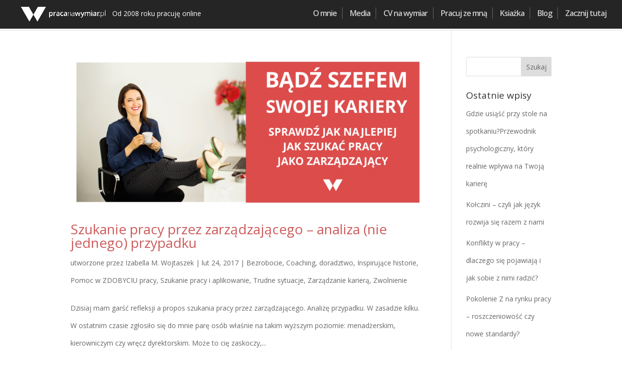

--- FILE ---
content_type: text/html; charset=utf-8
request_url: https://www.google.com/recaptcha/api2/anchor?ar=1&k=6LdDhrcbAAAAAJ1iaCm7Twnz2t5V3vGPrplNoHiB&co=aHR0cHM6Ly9wcmFjYW5hd3ltaWFyLnBsOjQ0Mw..&hl=en&v=9TiwnJFHeuIw_s0wSd3fiKfN&size=invisible&anchor-ms=20000&execute-ms=30000&cb=59u62dj9uuy0
body_size: 48305
content:
<!DOCTYPE HTML><html dir="ltr" lang="en"><head><meta http-equiv="Content-Type" content="text/html; charset=UTF-8">
<meta http-equiv="X-UA-Compatible" content="IE=edge">
<title>reCAPTCHA</title>
<style type="text/css">
/* cyrillic-ext */
@font-face {
  font-family: 'Roboto';
  font-style: normal;
  font-weight: 400;
  font-stretch: 100%;
  src: url(//fonts.gstatic.com/s/roboto/v48/KFO7CnqEu92Fr1ME7kSn66aGLdTylUAMa3GUBHMdazTgWw.woff2) format('woff2');
  unicode-range: U+0460-052F, U+1C80-1C8A, U+20B4, U+2DE0-2DFF, U+A640-A69F, U+FE2E-FE2F;
}
/* cyrillic */
@font-face {
  font-family: 'Roboto';
  font-style: normal;
  font-weight: 400;
  font-stretch: 100%;
  src: url(//fonts.gstatic.com/s/roboto/v48/KFO7CnqEu92Fr1ME7kSn66aGLdTylUAMa3iUBHMdazTgWw.woff2) format('woff2');
  unicode-range: U+0301, U+0400-045F, U+0490-0491, U+04B0-04B1, U+2116;
}
/* greek-ext */
@font-face {
  font-family: 'Roboto';
  font-style: normal;
  font-weight: 400;
  font-stretch: 100%;
  src: url(//fonts.gstatic.com/s/roboto/v48/KFO7CnqEu92Fr1ME7kSn66aGLdTylUAMa3CUBHMdazTgWw.woff2) format('woff2');
  unicode-range: U+1F00-1FFF;
}
/* greek */
@font-face {
  font-family: 'Roboto';
  font-style: normal;
  font-weight: 400;
  font-stretch: 100%;
  src: url(//fonts.gstatic.com/s/roboto/v48/KFO7CnqEu92Fr1ME7kSn66aGLdTylUAMa3-UBHMdazTgWw.woff2) format('woff2');
  unicode-range: U+0370-0377, U+037A-037F, U+0384-038A, U+038C, U+038E-03A1, U+03A3-03FF;
}
/* math */
@font-face {
  font-family: 'Roboto';
  font-style: normal;
  font-weight: 400;
  font-stretch: 100%;
  src: url(//fonts.gstatic.com/s/roboto/v48/KFO7CnqEu92Fr1ME7kSn66aGLdTylUAMawCUBHMdazTgWw.woff2) format('woff2');
  unicode-range: U+0302-0303, U+0305, U+0307-0308, U+0310, U+0312, U+0315, U+031A, U+0326-0327, U+032C, U+032F-0330, U+0332-0333, U+0338, U+033A, U+0346, U+034D, U+0391-03A1, U+03A3-03A9, U+03B1-03C9, U+03D1, U+03D5-03D6, U+03F0-03F1, U+03F4-03F5, U+2016-2017, U+2034-2038, U+203C, U+2040, U+2043, U+2047, U+2050, U+2057, U+205F, U+2070-2071, U+2074-208E, U+2090-209C, U+20D0-20DC, U+20E1, U+20E5-20EF, U+2100-2112, U+2114-2115, U+2117-2121, U+2123-214F, U+2190, U+2192, U+2194-21AE, U+21B0-21E5, U+21F1-21F2, U+21F4-2211, U+2213-2214, U+2216-22FF, U+2308-230B, U+2310, U+2319, U+231C-2321, U+2336-237A, U+237C, U+2395, U+239B-23B7, U+23D0, U+23DC-23E1, U+2474-2475, U+25AF, U+25B3, U+25B7, U+25BD, U+25C1, U+25CA, U+25CC, U+25FB, U+266D-266F, U+27C0-27FF, U+2900-2AFF, U+2B0E-2B11, U+2B30-2B4C, U+2BFE, U+3030, U+FF5B, U+FF5D, U+1D400-1D7FF, U+1EE00-1EEFF;
}
/* symbols */
@font-face {
  font-family: 'Roboto';
  font-style: normal;
  font-weight: 400;
  font-stretch: 100%;
  src: url(//fonts.gstatic.com/s/roboto/v48/KFO7CnqEu92Fr1ME7kSn66aGLdTylUAMaxKUBHMdazTgWw.woff2) format('woff2');
  unicode-range: U+0001-000C, U+000E-001F, U+007F-009F, U+20DD-20E0, U+20E2-20E4, U+2150-218F, U+2190, U+2192, U+2194-2199, U+21AF, U+21E6-21F0, U+21F3, U+2218-2219, U+2299, U+22C4-22C6, U+2300-243F, U+2440-244A, U+2460-24FF, U+25A0-27BF, U+2800-28FF, U+2921-2922, U+2981, U+29BF, U+29EB, U+2B00-2BFF, U+4DC0-4DFF, U+FFF9-FFFB, U+10140-1018E, U+10190-1019C, U+101A0, U+101D0-101FD, U+102E0-102FB, U+10E60-10E7E, U+1D2C0-1D2D3, U+1D2E0-1D37F, U+1F000-1F0FF, U+1F100-1F1AD, U+1F1E6-1F1FF, U+1F30D-1F30F, U+1F315, U+1F31C, U+1F31E, U+1F320-1F32C, U+1F336, U+1F378, U+1F37D, U+1F382, U+1F393-1F39F, U+1F3A7-1F3A8, U+1F3AC-1F3AF, U+1F3C2, U+1F3C4-1F3C6, U+1F3CA-1F3CE, U+1F3D4-1F3E0, U+1F3ED, U+1F3F1-1F3F3, U+1F3F5-1F3F7, U+1F408, U+1F415, U+1F41F, U+1F426, U+1F43F, U+1F441-1F442, U+1F444, U+1F446-1F449, U+1F44C-1F44E, U+1F453, U+1F46A, U+1F47D, U+1F4A3, U+1F4B0, U+1F4B3, U+1F4B9, U+1F4BB, U+1F4BF, U+1F4C8-1F4CB, U+1F4D6, U+1F4DA, U+1F4DF, U+1F4E3-1F4E6, U+1F4EA-1F4ED, U+1F4F7, U+1F4F9-1F4FB, U+1F4FD-1F4FE, U+1F503, U+1F507-1F50B, U+1F50D, U+1F512-1F513, U+1F53E-1F54A, U+1F54F-1F5FA, U+1F610, U+1F650-1F67F, U+1F687, U+1F68D, U+1F691, U+1F694, U+1F698, U+1F6AD, U+1F6B2, U+1F6B9-1F6BA, U+1F6BC, U+1F6C6-1F6CF, U+1F6D3-1F6D7, U+1F6E0-1F6EA, U+1F6F0-1F6F3, U+1F6F7-1F6FC, U+1F700-1F7FF, U+1F800-1F80B, U+1F810-1F847, U+1F850-1F859, U+1F860-1F887, U+1F890-1F8AD, U+1F8B0-1F8BB, U+1F8C0-1F8C1, U+1F900-1F90B, U+1F93B, U+1F946, U+1F984, U+1F996, U+1F9E9, U+1FA00-1FA6F, U+1FA70-1FA7C, U+1FA80-1FA89, U+1FA8F-1FAC6, U+1FACE-1FADC, U+1FADF-1FAE9, U+1FAF0-1FAF8, U+1FB00-1FBFF;
}
/* vietnamese */
@font-face {
  font-family: 'Roboto';
  font-style: normal;
  font-weight: 400;
  font-stretch: 100%;
  src: url(//fonts.gstatic.com/s/roboto/v48/KFO7CnqEu92Fr1ME7kSn66aGLdTylUAMa3OUBHMdazTgWw.woff2) format('woff2');
  unicode-range: U+0102-0103, U+0110-0111, U+0128-0129, U+0168-0169, U+01A0-01A1, U+01AF-01B0, U+0300-0301, U+0303-0304, U+0308-0309, U+0323, U+0329, U+1EA0-1EF9, U+20AB;
}
/* latin-ext */
@font-face {
  font-family: 'Roboto';
  font-style: normal;
  font-weight: 400;
  font-stretch: 100%;
  src: url(//fonts.gstatic.com/s/roboto/v48/KFO7CnqEu92Fr1ME7kSn66aGLdTylUAMa3KUBHMdazTgWw.woff2) format('woff2');
  unicode-range: U+0100-02BA, U+02BD-02C5, U+02C7-02CC, U+02CE-02D7, U+02DD-02FF, U+0304, U+0308, U+0329, U+1D00-1DBF, U+1E00-1E9F, U+1EF2-1EFF, U+2020, U+20A0-20AB, U+20AD-20C0, U+2113, U+2C60-2C7F, U+A720-A7FF;
}
/* latin */
@font-face {
  font-family: 'Roboto';
  font-style: normal;
  font-weight: 400;
  font-stretch: 100%;
  src: url(//fonts.gstatic.com/s/roboto/v48/KFO7CnqEu92Fr1ME7kSn66aGLdTylUAMa3yUBHMdazQ.woff2) format('woff2');
  unicode-range: U+0000-00FF, U+0131, U+0152-0153, U+02BB-02BC, U+02C6, U+02DA, U+02DC, U+0304, U+0308, U+0329, U+2000-206F, U+20AC, U+2122, U+2191, U+2193, U+2212, U+2215, U+FEFF, U+FFFD;
}
/* cyrillic-ext */
@font-face {
  font-family: 'Roboto';
  font-style: normal;
  font-weight: 500;
  font-stretch: 100%;
  src: url(//fonts.gstatic.com/s/roboto/v48/KFO7CnqEu92Fr1ME7kSn66aGLdTylUAMa3GUBHMdazTgWw.woff2) format('woff2');
  unicode-range: U+0460-052F, U+1C80-1C8A, U+20B4, U+2DE0-2DFF, U+A640-A69F, U+FE2E-FE2F;
}
/* cyrillic */
@font-face {
  font-family: 'Roboto';
  font-style: normal;
  font-weight: 500;
  font-stretch: 100%;
  src: url(//fonts.gstatic.com/s/roboto/v48/KFO7CnqEu92Fr1ME7kSn66aGLdTylUAMa3iUBHMdazTgWw.woff2) format('woff2');
  unicode-range: U+0301, U+0400-045F, U+0490-0491, U+04B0-04B1, U+2116;
}
/* greek-ext */
@font-face {
  font-family: 'Roboto';
  font-style: normal;
  font-weight: 500;
  font-stretch: 100%;
  src: url(//fonts.gstatic.com/s/roboto/v48/KFO7CnqEu92Fr1ME7kSn66aGLdTylUAMa3CUBHMdazTgWw.woff2) format('woff2');
  unicode-range: U+1F00-1FFF;
}
/* greek */
@font-face {
  font-family: 'Roboto';
  font-style: normal;
  font-weight: 500;
  font-stretch: 100%;
  src: url(//fonts.gstatic.com/s/roboto/v48/KFO7CnqEu92Fr1ME7kSn66aGLdTylUAMa3-UBHMdazTgWw.woff2) format('woff2');
  unicode-range: U+0370-0377, U+037A-037F, U+0384-038A, U+038C, U+038E-03A1, U+03A3-03FF;
}
/* math */
@font-face {
  font-family: 'Roboto';
  font-style: normal;
  font-weight: 500;
  font-stretch: 100%;
  src: url(//fonts.gstatic.com/s/roboto/v48/KFO7CnqEu92Fr1ME7kSn66aGLdTylUAMawCUBHMdazTgWw.woff2) format('woff2');
  unicode-range: U+0302-0303, U+0305, U+0307-0308, U+0310, U+0312, U+0315, U+031A, U+0326-0327, U+032C, U+032F-0330, U+0332-0333, U+0338, U+033A, U+0346, U+034D, U+0391-03A1, U+03A3-03A9, U+03B1-03C9, U+03D1, U+03D5-03D6, U+03F0-03F1, U+03F4-03F5, U+2016-2017, U+2034-2038, U+203C, U+2040, U+2043, U+2047, U+2050, U+2057, U+205F, U+2070-2071, U+2074-208E, U+2090-209C, U+20D0-20DC, U+20E1, U+20E5-20EF, U+2100-2112, U+2114-2115, U+2117-2121, U+2123-214F, U+2190, U+2192, U+2194-21AE, U+21B0-21E5, U+21F1-21F2, U+21F4-2211, U+2213-2214, U+2216-22FF, U+2308-230B, U+2310, U+2319, U+231C-2321, U+2336-237A, U+237C, U+2395, U+239B-23B7, U+23D0, U+23DC-23E1, U+2474-2475, U+25AF, U+25B3, U+25B7, U+25BD, U+25C1, U+25CA, U+25CC, U+25FB, U+266D-266F, U+27C0-27FF, U+2900-2AFF, U+2B0E-2B11, U+2B30-2B4C, U+2BFE, U+3030, U+FF5B, U+FF5D, U+1D400-1D7FF, U+1EE00-1EEFF;
}
/* symbols */
@font-face {
  font-family: 'Roboto';
  font-style: normal;
  font-weight: 500;
  font-stretch: 100%;
  src: url(//fonts.gstatic.com/s/roboto/v48/KFO7CnqEu92Fr1ME7kSn66aGLdTylUAMaxKUBHMdazTgWw.woff2) format('woff2');
  unicode-range: U+0001-000C, U+000E-001F, U+007F-009F, U+20DD-20E0, U+20E2-20E4, U+2150-218F, U+2190, U+2192, U+2194-2199, U+21AF, U+21E6-21F0, U+21F3, U+2218-2219, U+2299, U+22C4-22C6, U+2300-243F, U+2440-244A, U+2460-24FF, U+25A0-27BF, U+2800-28FF, U+2921-2922, U+2981, U+29BF, U+29EB, U+2B00-2BFF, U+4DC0-4DFF, U+FFF9-FFFB, U+10140-1018E, U+10190-1019C, U+101A0, U+101D0-101FD, U+102E0-102FB, U+10E60-10E7E, U+1D2C0-1D2D3, U+1D2E0-1D37F, U+1F000-1F0FF, U+1F100-1F1AD, U+1F1E6-1F1FF, U+1F30D-1F30F, U+1F315, U+1F31C, U+1F31E, U+1F320-1F32C, U+1F336, U+1F378, U+1F37D, U+1F382, U+1F393-1F39F, U+1F3A7-1F3A8, U+1F3AC-1F3AF, U+1F3C2, U+1F3C4-1F3C6, U+1F3CA-1F3CE, U+1F3D4-1F3E0, U+1F3ED, U+1F3F1-1F3F3, U+1F3F5-1F3F7, U+1F408, U+1F415, U+1F41F, U+1F426, U+1F43F, U+1F441-1F442, U+1F444, U+1F446-1F449, U+1F44C-1F44E, U+1F453, U+1F46A, U+1F47D, U+1F4A3, U+1F4B0, U+1F4B3, U+1F4B9, U+1F4BB, U+1F4BF, U+1F4C8-1F4CB, U+1F4D6, U+1F4DA, U+1F4DF, U+1F4E3-1F4E6, U+1F4EA-1F4ED, U+1F4F7, U+1F4F9-1F4FB, U+1F4FD-1F4FE, U+1F503, U+1F507-1F50B, U+1F50D, U+1F512-1F513, U+1F53E-1F54A, U+1F54F-1F5FA, U+1F610, U+1F650-1F67F, U+1F687, U+1F68D, U+1F691, U+1F694, U+1F698, U+1F6AD, U+1F6B2, U+1F6B9-1F6BA, U+1F6BC, U+1F6C6-1F6CF, U+1F6D3-1F6D7, U+1F6E0-1F6EA, U+1F6F0-1F6F3, U+1F6F7-1F6FC, U+1F700-1F7FF, U+1F800-1F80B, U+1F810-1F847, U+1F850-1F859, U+1F860-1F887, U+1F890-1F8AD, U+1F8B0-1F8BB, U+1F8C0-1F8C1, U+1F900-1F90B, U+1F93B, U+1F946, U+1F984, U+1F996, U+1F9E9, U+1FA00-1FA6F, U+1FA70-1FA7C, U+1FA80-1FA89, U+1FA8F-1FAC6, U+1FACE-1FADC, U+1FADF-1FAE9, U+1FAF0-1FAF8, U+1FB00-1FBFF;
}
/* vietnamese */
@font-face {
  font-family: 'Roboto';
  font-style: normal;
  font-weight: 500;
  font-stretch: 100%;
  src: url(//fonts.gstatic.com/s/roboto/v48/KFO7CnqEu92Fr1ME7kSn66aGLdTylUAMa3OUBHMdazTgWw.woff2) format('woff2');
  unicode-range: U+0102-0103, U+0110-0111, U+0128-0129, U+0168-0169, U+01A0-01A1, U+01AF-01B0, U+0300-0301, U+0303-0304, U+0308-0309, U+0323, U+0329, U+1EA0-1EF9, U+20AB;
}
/* latin-ext */
@font-face {
  font-family: 'Roboto';
  font-style: normal;
  font-weight: 500;
  font-stretch: 100%;
  src: url(//fonts.gstatic.com/s/roboto/v48/KFO7CnqEu92Fr1ME7kSn66aGLdTylUAMa3KUBHMdazTgWw.woff2) format('woff2');
  unicode-range: U+0100-02BA, U+02BD-02C5, U+02C7-02CC, U+02CE-02D7, U+02DD-02FF, U+0304, U+0308, U+0329, U+1D00-1DBF, U+1E00-1E9F, U+1EF2-1EFF, U+2020, U+20A0-20AB, U+20AD-20C0, U+2113, U+2C60-2C7F, U+A720-A7FF;
}
/* latin */
@font-face {
  font-family: 'Roboto';
  font-style: normal;
  font-weight: 500;
  font-stretch: 100%;
  src: url(//fonts.gstatic.com/s/roboto/v48/KFO7CnqEu92Fr1ME7kSn66aGLdTylUAMa3yUBHMdazQ.woff2) format('woff2');
  unicode-range: U+0000-00FF, U+0131, U+0152-0153, U+02BB-02BC, U+02C6, U+02DA, U+02DC, U+0304, U+0308, U+0329, U+2000-206F, U+20AC, U+2122, U+2191, U+2193, U+2212, U+2215, U+FEFF, U+FFFD;
}
/* cyrillic-ext */
@font-face {
  font-family: 'Roboto';
  font-style: normal;
  font-weight: 900;
  font-stretch: 100%;
  src: url(//fonts.gstatic.com/s/roboto/v48/KFO7CnqEu92Fr1ME7kSn66aGLdTylUAMa3GUBHMdazTgWw.woff2) format('woff2');
  unicode-range: U+0460-052F, U+1C80-1C8A, U+20B4, U+2DE0-2DFF, U+A640-A69F, U+FE2E-FE2F;
}
/* cyrillic */
@font-face {
  font-family: 'Roboto';
  font-style: normal;
  font-weight: 900;
  font-stretch: 100%;
  src: url(//fonts.gstatic.com/s/roboto/v48/KFO7CnqEu92Fr1ME7kSn66aGLdTylUAMa3iUBHMdazTgWw.woff2) format('woff2');
  unicode-range: U+0301, U+0400-045F, U+0490-0491, U+04B0-04B1, U+2116;
}
/* greek-ext */
@font-face {
  font-family: 'Roboto';
  font-style: normal;
  font-weight: 900;
  font-stretch: 100%;
  src: url(//fonts.gstatic.com/s/roboto/v48/KFO7CnqEu92Fr1ME7kSn66aGLdTylUAMa3CUBHMdazTgWw.woff2) format('woff2');
  unicode-range: U+1F00-1FFF;
}
/* greek */
@font-face {
  font-family: 'Roboto';
  font-style: normal;
  font-weight: 900;
  font-stretch: 100%;
  src: url(//fonts.gstatic.com/s/roboto/v48/KFO7CnqEu92Fr1ME7kSn66aGLdTylUAMa3-UBHMdazTgWw.woff2) format('woff2');
  unicode-range: U+0370-0377, U+037A-037F, U+0384-038A, U+038C, U+038E-03A1, U+03A3-03FF;
}
/* math */
@font-face {
  font-family: 'Roboto';
  font-style: normal;
  font-weight: 900;
  font-stretch: 100%;
  src: url(//fonts.gstatic.com/s/roboto/v48/KFO7CnqEu92Fr1ME7kSn66aGLdTylUAMawCUBHMdazTgWw.woff2) format('woff2');
  unicode-range: U+0302-0303, U+0305, U+0307-0308, U+0310, U+0312, U+0315, U+031A, U+0326-0327, U+032C, U+032F-0330, U+0332-0333, U+0338, U+033A, U+0346, U+034D, U+0391-03A1, U+03A3-03A9, U+03B1-03C9, U+03D1, U+03D5-03D6, U+03F0-03F1, U+03F4-03F5, U+2016-2017, U+2034-2038, U+203C, U+2040, U+2043, U+2047, U+2050, U+2057, U+205F, U+2070-2071, U+2074-208E, U+2090-209C, U+20D0-20DC, U+20E1, U+20E5-20EF, U+2100-2112, U+2114-2115, U+2117-2121, U+2123-214F, U+2190, U+2192, U+2194-21AE, U+21B0-21E5, U+21F1-21F2, U+21F4-2211, U+2213-2214, U+2216-22FF, U+2308-230B, U+2310, U+2319, U+231C-2321, U+2336-237A, U+237C, U+2395, U+239B-23B7, U+23D0, U+23DC-23E1, U+2474-2475, U+25AF, U+25B3, U+25B7, U+25BD, U+25C1, U+25CA, U+25CC, U+25FB, U+266D-266F, U+27C0-27FF, U+2900-2AFF, U+2B0E-2B11, U+2B30-2B4C, U+2BFE, U+3030, U+FF5B, U+FF5D, U+1D400-1D7FF, U+1EE00-1EEFF;
}
/* symbols */
@font-face {
  font-family: 'Roboto';
  font-style: normal;
  font-weight: 900;
  font-stretch: 100%;
  src: url(//fonts.gstatic.com/s/roboto/v48/KFO7CnqEu92Fr1ME7kSn66aGLdTylUAMaxKUBHMdazTgWw.woff2) format('woff2');
  unicode-range: U+0001-000C, U+000E-001F, U+007F-009F, U+20DD-20E0, U+20E2-20E4, U+2150-218F, U+2190, U+2192, U+2194-2199, U+21AF, U+21E6-21F0, U+21F3, U+2218-2219, U+2299, U+22C4-22C6, U+2300-243F, U+2440-244A, U+2460-24FF, U+25A0-27BF, U+2800-28FF, U+2921-2922, U+2981, U+29BF, U+29EB, U+2B00-2BFF, U+4DC0-4DFF, U+FFF9-FFFB, U+10140-1018E, U+10190-1019C, U+101A0, U+101D0-101FD, U+102E0-102FB, U+10E60-10E7E, U+1D2C0-1D2D3, U+1D2E0-1D37F, U+1F000-1F0FF, U+1F100-1F1AD, U+1F1E6-1F1FF, U+1F30D-1F30F, U+1F315, U+1F31C, U+1F31E, U+1F320-1F32C, U+1F336, U+1F378, U+1F37D, U+1F382, U+1F393-1F39F, U+1F3A7-1F3A8, U+1F3AC-1F3AF, U+1F3C2, U+1F3C4-1F3C6, U+1F3CA-1F3CE, U+1F3D4-1F3E0, U+1F3ED, U+1F3F1-1F3F3, U+1F3F5-1F3F7, U+1F408, U+1F415, U+1F41F, U+1F426, U+1F43F, U+1F441-1F442, U+1F444, U+1F446-1F449, U+1F44C-1F44E, U+1F453, U+1F46A, U+1F47D, U+1F4A3, U+1F4B0, U+1F4B3, U+1F4B9, U+1F4BB, U+1F4BF, U+1F4C8-1F4CB, U+1F4D6, U+1F4DA, U+1F4DF, U+1F4E3-1F4E6, U+1F4EA-1F4ED, U+1F4F7, U+1F4F9-1F4FB, U+1F4FD-1F4FE, U+1F503, U+1F507-1F50B, U+1F50D, U+1F512-1F513, U+1F53E-1F54A, U+1F54F-1F5FA, U+1F610, U+1F650-1F67F, U+1F687, U+1F68D, U+1F691, U+1F694, U+1F698, U+1F6AD, U+1F6B2, U+1F6B9-1F6BA, U+1F6BC, U+1F6C6-1F6CF, U+1F6D3-1F6D7, U+1F6E0-1F6EA, U+1F6F0-1F6F3, U+1F6F7-1F6FC, U+1F700-1F7FF, U+1F800-1F80B, U+1F810-1F847, U+1F850-1F859, U+1F860-1F887, U+1F890-1F8AD, U+1F8B0-1F8BB, U+1F8C0-1F8C1, U+1F900-1F90B, U+1F93B, U+1F946, U+1F984, U+1F996, U+1F9E9, U+1FA00-1FA6F, U+1FA70-1FA7C, U+1FA80-1FA89, U+1FA8F-1FAC6, U+1FACE-1FADC, U+1FADF-1FAE9, U+1FAF0-1FAF8, U+1FB00-1FBFF;
}
/* vietnamese */
@font-face {
  font-family: 'Roboto';
  font-style: normal;
  font-weight: 900;
  font-stretch: 100%;
  src: url(//fonts.gstatic.com/s/roboto/v48/KFO7CnqEu92Fr1ME7kSn66aGLdTylUAMa3OUBHMdazTgWw.woff2) format('woff2');
  unicode-range: U+0102-0103, U+0110-0111, U+0128-0129, U+0168-0169, U+01A0-01A1, U+01AF-01B0, U+0300-0301, U+0303-0304, U+0308-0309, U+0323, U+0329, U+1EA0-1EF9, U+20AB;
}
/* latin-ext */
@font-face {
  font-family: 'Roboto';
  font-style: normal;
  font-weight: 900;
  font-stretch: 100%;
  src: url(//fonts.gstatic.com/s/roboto/v48/KFO7CnqEu92Fr1ME7kSn66aGLdTylUAMa3KUBHMdazTgWw.woff2) format('woff2');
  unicode-range: U+0100-02BA, U+02BD-02C5, U+02C7-02CC, U+02CE-02D7, U+02DD-02FF, U+0304, U+0308, U+0329, U+1D00-1DBF, U+1E00-1E9F, U+1EF2-1EFF, U+2020, U+20A0-20AB, U+20AD-20C0, U+2113, U+2C60-2C7F, U+A720-A7FF;
}
/* latin */
@font-face {
  font-family: 'Roboto';
  font-style: normal;
  font-weight: 900;
  font-stretch: 100%;
  src: url(//fonts.gstatic.com/s/roboto/v48/KFO7CnqEu92Fr1ME7kSn66aGLdTylUAMa3yUBHMdazQ.woff2) format('woff2');
  unicode-range: U+0000-00FF, U+0131, U+0152-0153, U+02BB-02BC, U+02C6, U+02DA, U+02DC, U+0304, U+0308, U+0329, U+2000-206F, U+20AC, U+2122, U+2191, U+2193, U+2212, U+2215, U+FEFF, U+FFFD;
}

</style>
<link rel="stylesheet" type="text/css" href="https://www.gstatic.com/recaptcha/releases/9TiwnJFHeuIw_s0wSd3fiKfN/styles__ltr.css">
<script nonce="Fr1XDAMBqF5HZL91tYdWZQ" type="text/javascript">window['__recaptcha_api'] = 'https://www.google.com/recaptcha/api2/';</script>
<script type="text/javascript" src="https://www.gstatic.com/recaptcha/releases/9TiwnJFHeuIw_s0wSd3fiKfN/recaptcha__en.js" nonce="Fr1XDAMBqF5HZL91tYdWZQ">
      
    </script></head>
<body><div id="rc-anchor-alert" class="rc-anchor-alert"></div>
<input type="hidden" id="recaptcha-token" value="[base64]">
<script type="text/javascript" nonce="Fr1XDAMBqF5HZL91tYdWZQ">
      recaptcha.anchor.Main.init("[\x22ainput\x22,[\x22bgdata\x22,\x22\x22,\[base64]/[base64]/[base64]/[base64]/[base64]/[base64]/[base64]/[base64]/[base64]/[base64]\\u003d\x22,\[base64]\\u003d\x22,\x22GcOhw7zDhMOMYgLDrcO7wrbCkcOcbcKEwpDDqMOJw4dpwpwwDQsUw79GVlUNTD/DjnXDqMOoE8KWRsOGw5spFMO5GsK3w4QWwq3CtMKSw6nDoSnDqcO4WMKVWC9GXCXDocOEE8Ogw73DmcKPwqJow77DsSokCG/CizYSe2AQNlofw643NcO7wolmPRLCkB3DmcO5wo1dwodWJsKHDHXDswcKYMKucCNYw4rCp8OFU8KKV0paw6t8KGHCl8ODUQLDhzpEwrLCuMKPw44kw4PDjMKqeMOnYGLDjXXCnMOsw4/CrWo/wrjDiMOBwq/[base64]/[base64]/w57CrybDlsO/[base64]/Ct3Qyazp8DxfDkMOAw6jDh8Krw7pKbMOOf3F9wq3DthFww4jDr8K7GSLDqsKqwoI5MEPCpT5Fw6gmwr/Coko+fcOdfkxJw54cBMK/woUYwo1LS8OAf8ORw5RnAy7DjkPCucKxA8KYGMK8GMKFw5vCscK4woAww5DDo14Hw7/DtgvCuVBdw7EfCMK/Hi/[base64]/DohUIwqvDlFcLe8K0E8KkDQvCvMOJEMOLZMK7wrZcw7rClHfCl8KnScKVcsOjwocKDcOfw5EGw4TDhsKARVsQR8KWw4lPdcKLTU/DpMOQwp1VRsO3w6fCnRLCtyc7w6Ycwp9PQ8KwbMKmECPDoHNxXMKzwpHDtMKxw4jDiMOfwoXDuDjDsFDCtsKOwoPCqcKfw53CtADDoMKxSsKsaXzDssOawo/Di8O7w7fCjcODw64/W8KkwoFPUyQDwoIUwokeJcKqwpHDhx7DjMKaw4jCl8OiSWl+wrsrwonCmsKVwo8YO8KaOX3DgcO3wqbCmsOawpfDlgnDhAnCocOow7rDnMO5wrMswpNsFcO9wrsJwqd8S8Opwo5BRMKUw4lFdMKiwoBIw51Hw7zCuC/DsjrCk0zCs8OhaMKjw4F7wprDi8OWMcKTLA4BF8KPcxBqfcOFOMKQU8OPM8OFw4DDtmHDg8OXw7/[base64]/CjizDuMOiwpHDrx7CjhTDjAFawpHDrDc0R8OaOVfDlj/DtsKdwoY4ES1Rw4oWAMOcc8KTD38INUTCkXnCisKcP8OhLMOcXXLCk8KwZMOdb3DCpCzCmMKYB8OdwrvCtGcKTygqwp/Dn8KEw4/DqMORw6jClMK2fDwqw6rDvSDDsMOvwrINWH3CosOqcyJ8wq/CpsKIw51gw53Cjyk3w70pwq9MSwXDjxoowqrDlMOXI8K9w5NOGC5oBDfDmsKxNn/[base64]/[base64]/DgWR2w6A8V8O4GHldw4bCpsK1w6HCq8Kkw7fDoD1EF8KOwozCrMOZOhdxw77Dsj1GwpjDhBYTwoLDmMOEEXnDrmHClMK7CmtSw7DCk8ODw7kFwpfCscOIwoJew67CnMK3ClcdQTlSDMKfw4vCtGMcw70nJXjDlMO0TMOjGMOfXyc0w4TDjBV4w6/[base64]/CgsKcQQLDtMKvwpMwwoTDtT7CpU3Cll3CvnzCncKDacK/UMOPF8OFXsKxG3w8w4IJwpRNRMOtJcOpBiURwrHCq8KHwpPDnRVow4UKw4zCuMK+woUoRcO/w4TCujfCiH/[base64]/DugV4wqpTYMKbwrfDhwFew4MhVMOMen8obC5nw47DuF8vAcOrS8KAO0wRDn9baMKbwrLCmsKaLMKQLxJDOVPCmiUISjvClMKNwq/DtxvDrW/DtcKJwrLDrzbCmEHDv8KSSMK/JsKnw5vCi8O0OcONbMOawoLDgB3Co0vDgkFyw7PDjsOMEVoGw7HDjjkuw4Mow40xwoVUXiw6wqkowp5LDGAVbxbDoTfDnMOQJwAvwosnXS/CmkMhRsKHPcO0w6jChC3Co8KKwoDCqsORXsOGaBXCnTdhw53DnmHDm8OawoU5wo3DpsKhFkDDswgWw53DqwZEVRbCqMOGwroFw4/DuBBOc8K/w4k1wqzCjcKJw43DjVMww5DChcKGwqpVwoB8DcK5wqzDtsKeYcObUMKRwrPChsKOw7Jcw4LCkMK7w4hUWcKAZ8K7DcOPw67DhW7CusOQJgzDlUzDsHAawoLDlsKELMO+wpURwq0YFmQawrQbK8KCwpMxHU50wocQwp3CkHXCv8KpSVEyw6/DtBZkFsKzwqfDvMOaw6fConrCqsOCH3Icw6rDoDUkYcOtwpxrw5bCpsOuw6Y/wpUww4TDslNRRGjCjMOCMVVBwrjDuMOtKUUhwpjCikTCthgOLBjCnUgcAEnCqHvCnGRYWH3DjcO7wrbCvEnCvmsjWMOww79hI8OiwqUUw4XCgMOmPjx3woPCrRrDnB/DiW7DjDQrTMOIC8OLwqo/[base64]/wok2FnDDu8OITMOxw6gPw4tAwrQRDiFuw75Fw5F6JcKXJntcw6fDscKswq/Dj8KFQ1/CvG/DinzDlVXCsMOSCMORMwHDnsOKLsKpw4tUTg7DgmzDpjbCjDYfw7PCkDsuw6jCr8KIwq8HwqIsdADDtcKuwoZ/LGpZLMK+wqXDq8KoHsOnJMKKwo84M8Oxw43Dj8KYCxZRw6jCqwVjLhc6w4vCnsOSDsOLWwvDjndnwpkIHnbCpsOgw79RYjJlKcOpwog9Q8KLMMKgwr53w4Z5XzrCjnhzwq7Cj8KXHU4vwqU5woIWbMKVw7nCslnDv8OCPcOKwo7CrhVaAwTDk8OEwp/Ci0vDn0UWw5lRO0XCjMOnwqskZ8OaaMKkHHMWw5fDlnY4w45yfn/[base64]/Dj8Kwejh3wrQQSsOLasOCwoTDvWzCkcOEwoLCqi0SIcKfBCDCjl0Mw6F2KkF9wrfDuAlDw4rDosOMwooIA8K0wp/DoMOlOsKQwrnCisOAw7LCjWnClkJbG0zDqMKeVl4twr3CvsK1w7UfwrvDksOswpTDlBURTDgWwpsJw4XCpiM+wpUlw6cUwqvDlMO8bMObacO3w47DqcK9w5vCiCZAwqzCjsOPQR0BNcOYEDvDuzHDlRjCgsKQcsKpw5nCksO4AgjCl8Knw7N+OcKrw6/CjwbCisKEaG7Dt1HDjwfCsEfCjMKcw7JcwrXDvijCtwE5wpUCw5xeOMKHYsOIwq5ywrsvwpzCkEzCr2gVw7jDmgbCmlTDlBACwpDDgcKzw7xfcF3DjBbChsOEw7xgw53CoMK0w5PCgALCr8KXw6TCs8Oywq8lAFrDtlTDuiZbFh3Dqhk8w6U/w4rCj2fClkTCu8KUwqXCiRkHwqrClcKbwpMdZMO9wrBPMWzCgGI6XcK9w7oNw4fCgMOQwojDg8OiBgbDhMKBwqPChEXDnMO9ZcKNw4bDj8Odwr/CqTtGHsKUM2FWwr5Qwqkowq0+w7Biw43DtWg1IMOwwoJtw7R3C3VQwrrCuw3Dr8Knw63CinrCi8KuwrnDk8KLEFAJJxdvDElcNsOBw5/Ch8Kqw7JPcWogQcOTwqsoNw7DhXVCP0DDvihCKnMtwoDDg8KVDzNGwrJow4RNwonDm0fDi8OBRGXDosKzwqk8wpFEwod+wr3CmgYdG8KkZMKCw6ZRw5U8A8O2TyozfXrClHPDm8OywqTDg1NVw4jDslvDlcKZFGHCk8O/DMOXw7wZD2fCmHhLbkjDr8OJT8OXwpwrwrsMLW1Yw7HCocOZJsOTwp9GwqXCucK9dMOODCNowo4GaMKFwojCpQzDqMOEYMOMWz7DtyRVCMOMw4Bcw7nDp8OXI19OKnRvw6Z/wrgGSsKzw40zwoDDiQVzwrHCkE1GwrzCgigBGMK+w53Dt8KLwrzDoTxsWEHCm8ONDRFLJMOiExnCm2zCnsObdH/DsT0fPX/DiDTCiMKGwqHDpsOBMkrCryALwqjDmTlcwo7CvsKiwrBJwr/DuyN4UQ/DosOaw7FoDMOjwrLDnVrDgcO2WDDChVRzwq/CisK2wrk7wrY6McKTKWVfSsKEwrVSOcOpDsKgw7nCm8OXw6/DpyB5OcOLTcK2RgXCg3ZQwpsrwq8ZZsOfwpPCggjCjklrRcKBYMKPwoUTM0YeIicGdcK4wqrCiAHDtsKjwpPCpAwtJDETGA45w5lXw4TDrnlcwqLDnD3CpWXDpsO7BMOWRcKuwrMaRj7DhsOyC1bDtcKDwr/Clg/Dvnwdwq7Cvy8HwpnDuRLDlsOjw6R9wrvDi8Oww4t4wp0qw6F3w4wsDsKWPMKFMgvDnMOlOFgsIsK7w5QiwrDDknnDoUNFw4vCm8KqwrBJWcK3MnTDs8OsacOlVSjCsVXDucKbYS9uBGTDvsOYQHzCl8ObwqPDuR/[base64]/DuMKawqrDt8KNYmUEwolAe8OFw6fDtMKdCcKvBMKUw55Gw5pXwq3Dl13Cv8KaOEw2fHHDjF/[base64]/CpMKkJ8K8w4cmw4HDlsKtEArCt8KlVMOmQTlWCsOJCGvDswsfw67DqwvDlGfCsCTDlCTDtn4RwrjDuS3DlMO5PQwQLsKTw4JEw7gAw4vDpTEAw546AcKiWTbCkMOUH8KoQifCjwDDok8oRTErKMOGMsOYw7wGw4QZN8OHwp7Dl0suOAbDocKmwpx7McOPGHXDs8OWwp/Ct8KPwrFHwr0nRXllGUDDjxnDo37Ck3/CssKRP8KgT8OFVVHDicONCyDDn3d2cUfDlMK8C8Odw4cjM28hbMKLQ8K/wq04fsObw6LDhmosAQ3CmAFbw6w0wqfCkFvCtyMXwrdjw57Dim3CmcKhFMK0w7/CqndGw6rDrg1QNMKFL0g4w7ILw4IMw5QCwoJXSMOXKsOzYsOUb8OCFMOQw7fDmGjCuVjCpMKswqvDnsKIXUrDiRYCwrHCpMO2woTCjsKJPDF3wqZywqnDohINKsOdw4rCqgsJw5Z0w6E0D8Oow6HDtXo4XVBnEcK/[base64]/SEjDuCQ8w7FUJBPDgsK/NHFXX8K0YW/DtcO6L8KRwr3DpMKHGxbCj8KyXR3CrcKlwrPCmsKswpFpNsKgw7drGTvCgXfCim3Co8KWHsKqBMKaXRF9wo3DriFLwozCpgJbdsOWw6wBWUguwpzDjMK4XcK/[base64]/[base64]/CjsOLwp0iwoMIeERVQMKrw4kPOFhVwqHCnzEnw5jDnMOUdB5gwqU7w6DDlcOXAcOpw6nDv0k8w6/[base64]/S352wpbDrnzDn00Zw7LCmUpUw4nDtcKkRwkADMOWeyZzWSvDv8KpRcOZwqrDvsOaKVsbwo0+GMOKEsKJO8OlGMK9HMOVwrLDpcO8UnnClA4rw4LCtMO/T8K9w4d+w6DDlMO/OB91TsOAw5PCqcKAeywQDcOHwq1aw6PDu3jDnsK5wrZnSMOUPMO2HsO4wpfDuMKkAXJAwptvw4sBwp3DkwjClMKdTcOGw63Dtnk1wrNBw550wrVBw6HDhhjDvinCpldRwr/CuMOLwqTCimPChMO1wqbDv03CnUHCpRnDh8KYbVDCmw/DvcO1wpDCn8KjasKPQcOlLMKGGcO+w6jDnMOSwofCtl0/[base64]/[base64]/[base64]/OsOyTw/[base64]/CpmnCvkYpfcOOBUwAVQ/[base64]/CtCLCokrCslTCknDDgsK0GWfDgRxKPlrCmsK0wrnDg8Kaw7zCu8O3wpTCgwEYRX9/wqnDkkpdd0pBCkduQsKLwojCvUI6wqnDnW5vwoJXF8OOQcKtw7bCosObWFrDusK1DnQiwrvDr8KRQQ8Tw6F6U8O6w47DlsOpwp5tw7VGw4HCgcKMEcOrIFEhMsOzwrYswq7CtsK+acOJwqDDlXvDqMKuV8KfT8Klw5JHw5rDki8gw4/DkMOuwobDp3fCk8OKYMKcO2lsHT0GeBN6wpV2c8KvHcOpw4/[base64]/wrfCvX7DkF/Cq2fDnsORwqnDnAjDssOQYcO8TgnDlMOEesOqD3kMNcKwQcKXwonCisKndsOfwp3Dj8O4AsOFw696w6TDqcK+w5U7GVzChsOXw4t+esKfTX7DncKkPArCoVd2SsO1HG/[base64]/[base64]/DsKea2jDrsK/wqxUwoXCnMKDRzPDncOPw4Qbw4cowprCuykrb8KGEyo2RUjCh8K4dBAmwpLDrsOaOcOpw4XCgmkzOcKtPMK1w7HCrC0/YG3DlDhPfsO7GcKwwrgOBx7CocK9Si8zAlt/G2FcEsOtYnjDuT7CqXMJwrjDvk5ew71qwq3Ctm3DvjldODvDqsKreT3Cl3MJwprDgD/Ch8OcWMKmMwF/w4HDtlDCsGVDwrrCh8O3IsODTsOvwojDu8O9VGRvDx/CjsOHGA3DtcKzC8KmZsKIawnCo0F3wqbDmTvCkXjCrSU6woXDsMKbwozDpBpMeMOww5kNFFMqwqtWwrMqIMOkw5MVwohMAGplw5RpXMKGw7zDusORwrAcLcO4wqjDl8OGwoV+IivCq8O4acOEKGzDoy0Xw7TDlz/CpyBkwr7Cs8KuFsKzDBvCvcKNwr1BccKUw7DCljZ/wpJHDsOndMKwwqLDtsOWKcKmwp9fCMODDMOEEndPwonDrQ3DpzTDrDPCs3zCqShCfnddR01swr3DqcOQwqxYU8K2fcKHw5bDv3fDu8Krwq8uOcKdVkxxw615w58aH8KoOGkcwrwoMsKdTMO/SCXCkUxGesOXLE7DsD9pJ8OWTsK2wqN2O8KjcMOCPsKawp4zTVMjMRbCgnLCog3CsHNbBXLDp8KMwovCpsO7ZBXCpybCssOQw7TCtRzDk8OMw5cleAHCq3prOG/ClMKKa0Fsw5fCgsKbeGFETsKpQU/DnsOSQ2bCqcKRw7J4N2hYFsOENsKTFkhUMFvDhV/Ckj0Iw4bDjsKJwrVJWxvCpQhSDsK0w5vCujPCr1TCr8KrUMKiwp4xH8KrOV0Rw4hiGMOjBzhkwq/DkWUtckBmw7/[base64]/DojbCjcKEw5YhQcKgacONO8KQF8Ohwq3CjcKTw55kw5dow4NlcnzDhWnChsKOYsObw6Urw7TDvnDDtMOFAHQBOsONasKfJHPCjMOGNCBeJ8O6wpljOkzDqm9lwr8Za8KQMlspw6HDrQzDjsO/[base64]/Cn25+XFt8CsOxwrLDq0duw4kzW8KZJ8Ohwp/DqVvCjwjCtMOiVsONbAHCt8KSwpHCnUhdwrZWwrYHBsOww4ZiXBfDpHgIaWBpZMKow6bCrWN1CFwgwqrCt8KrTMOVwoXDu3zDlkbDt8Ozwo8FGxBaw6o/OcKjMMO+w6HDqEEReMKywoIVWcOmwqnDkEvDqm/CpkUEccOAw7A0wo5pwr98cQTCjMOlC2A/CcOHDkUowrkWTnXCkMK3wpAea8O9woU5wpjDn8KXw4c3wqDCmD/Cl8OQwostw4LDj8OMwpJHwp0qX8KWYcKvFz9NwqLDvsO6w7LDiFHDnUEZwrXDj3sYZcOFJmIww5RQwqFrThTDjmsHw7Ryw6XDl8KLwqLCnypxecKdwqnCusKJF8OiK8OSw6sWwqHCg8OKacOucMOuc8KeYz7CuzV3w7vDvsKcwqbDiCbCi8OTw6FoB1/Dp2gtwr9/fnnCvifDp8ObVV9qZcKSN8KDwrLCvktjw5TCsjvDskbDpMO4woEKU0TCt8K4Qg5ywowXwp43w6/CtcKiVFRCwpfDvcKXwq8mEmXDpsOIwo3CkEpMwpbDhMKwZkczP8O5TcKzw6LDkCzDgMKMwp/[base64]/axF9WjDCtcOtT8OfwpxZw63DiV4owoduw4vCncKzVXhPZCsmwrLDnxrCtUHClE/ChsO4EMKgw4rDiArDjMKCZAvDiAZew484YcKMwq/Dg8ObJ8KDwqDCvMOiLVPCuEvCqBfCgkXDpig+w749GsOmQsKgwpd9e8KPw67DusKww6pICV7Do8KEA2ZHdMORZcO6Cz7Dg0HCoMOvw5w/MGjCmANNwog6McKwcFlGw6bCpMOnGsO0wp/CvVgEAcK0B18jWcKJWxbDoMKRRnTDtMK3w7YfZMOAwrPDnsO/EmlXeDfDnGc+ZsKRdzfCi8OOwrvCm8OPEcKIw51GRsKuesKWf2wNIx7DsA9Aw7wPwqXDh8OCLcKBbsOWR291f0XCpCMBwovCrGnDsCFMUlprw490XMKxw6FxWCDCpcOxY8KYa8OsNMKRYlxDRCnCpEnCo8OoVMK/ccOWw6nCoRzCucOWWTY0DE3Cp8KBeBBIFmABH8K4w4TDk0HCsgPCmk06wpJ/wqDDiCLDlyxLfcKow6/[base64]/Diwl7esOZJ8OywrbDmcODw6TDkcKXwrQkW8O8wr3CoMKiW8Kxw5gkfMKWw47CkMOkVMK9EQnCmz3DicO8w4hbYX4vfsKbw6HCscKGwr5xw7BQw6R1wpkmwrZSwpkKJMKwDQU3woXCucKfwq/CisKLPxkdwqLCssOpw5d/SSrCrMOLwpAUfsKHKzdoLMOdBgh4wpl7GcKsUXFwQcOewqtGEcOrTQPCul0iw49FwoTDu8O5w57Col/Ck8KVY8KmwpfCrcOqJS/DisOjwqTCrTbDrWAzw4zClVxewoYVZ3XCksOEw4bDuGLDkjbCosKDwpJYw74bw7M8wolQwpvDlRAxDcOjQMOEw47CmQ1Tw4p+wr8lA8KjwprCvDTChcK/QcO7ccKuwrvDlXHDgFddwrTCuMO/w4E5wotHw5vCicOzRC7DjBJTNQ7Cmm7CgkrCkxdNZD7CtcKDek11wqLCv2/DnMOLG8KRGkZ1XcO9GMOJw5nDuinCgMKdFsO1w5/[base64]/DnApOKsKRIcOfwp/CvSPDhShKKBbDkgATw5lhw49+w5DCjmbDvsO5DyHCi8O0wq92Q8KzwrTDmjXCpsK6wpNWw4JGWsO9FMOcFMOgR8OsEsKie0jCghXChcOjw5nCuivCpxhiw6MVNAHDiMKnw5PCosOOcGbDkTrCmMKpw6LDo3JpRMOtwrZXw5nDvH/Dg8Kjwpw5wpkadGHDmTMjfDzDhcOdbMOeH8OIwpXDpzAOV8Obwpokw4TChS0idMOBwpgEwqHDpcKiw7t8wo8yLSxswpkxbRTDrMKRwqcuwrTCuTgowpwlYR1UQGbCqGNjwprDucONSsKGOMO3cQ/CpcKmw6HCtMKnw7EcwoFEP3/[base64]/[base64]/w6N5asOWEVrDtVvDgVMXwqZ9WMO+diBrwqcWwqzCqcO0wopeKkQew6xrRVTCi8OtQhc2O2Q8EBVTZwwqwrQvw5fDsQ5owpNRw5kCw7Zdw6EBw5Jnwqk4w5fCszrCuTpWwqnDvUJSKBEaQyUcwpttEWQNVGHCmcOZw73Dqm3DgHjDrD/[base64]/A8ORWSvDpg7CplsPRVE/[base64]/[base64]/DszQ/w6zDkDBPDE7CnXDDusOuaEV/w6nDvcOrw4YowqjDhkHChW7ChF/[base64]/DnxM6w67Ch8OAw6AhY8KbCB8fI8OHOF3CuT3Dn8KDewwHY8KPZ2Qlwq9zPzLDnWdNEkrCkMKRw7AiQT/Ck0jCmxHDgQYTw4Ftw7XDosOZwr/ClMKnw57Dr2nChMO9CBHDusKtE8Kbwqp4E8OOUsKvwpYow4J4N0LDilfClnMpMMKFBD3Dm07DiUxcV1l7w6sPw6YQwoU3w5PDmWnDsMKxw58VRMKhCG7Crwkjwo/[base64]/DkVo9HU/DtwbDryQOwok6Ly92Wj8MNgrCssKYbcOfG8KEw5vDvjzCvgvDssOEwrfCnXNNw6zCoMOGw5EMCsK7asOHwpfCtTPCsCLDsR0vNcKBQFXDgxBRFcKcw5IGw4tpZsKvPGw/w5HDhmFreSBDw5PDlcK5GDDCjcOIwoXDn8OGw5E/[base64]/[base64]/[base64]/Cs8OsExYdw5dww4ohwpBERMKrXsO5JmzDscOZF8OUfSgVRMOFwqMzw451PcOgI1w/woHDlUoCBMKVDnbDl0DDjsKSw63Dl1tbf8KHPcKFJi/DpcOIMXbCmcOPDHPDlMKLGnzDhMKgfR7CtiLDsT/Cig/Du3bDqhgPwrTCrcOLTsKZw5Q2wpFFwrrDvMKOMVluNDN1wrbDpsKmw4gswqbCuVrCnj83JH7CgcOZdE7Do8K1KGbDtcK9Y0nDkXDDmsOPCWfCuRzDqMKhwq11c8OyXXs6w7F3wqjCksKRw61oAho1w7/DuMKIIcOgwrzDrMObw7VUwrMTIjpHFAHDmMKHK2XDgcO+wqnChWrCg0nCqMKwfsOfw45FwrDChHZuNDcJw6jCjzjDh8Kvw5/[base64]/DgMKdSsKnwqAlUcK3Bn/DnxHDtsKawqHCj8OjwqExH8OxDcKhworCqcKsw6tIwoDDoB7DtMO/[base64]/[base64]/CnsO0Eh8ow4/Ct8KXwp3Du1pxw452YsKOw5kNLMKPwoRswp57W3t8W2DDiSJ/Xl1Bwrw5wpnDgMKCwrPDljNVwp1jwq4zBwwPwozCg8OmQsOOX8KvR8KXdXNFwoV7w5fDrW/DkCLDrmEVD8KiwopcJMOSwqxKwoDDgnLDp3siwoXDu8K1wpTCpsKJF8Opwq7DocKjwrpQeMKpehUvw4/Ci8Oowo3Cnl0lLRUBOMKaCW7DkMKNbwfDvcKyw7LDoMKaw6bCsMOXZ8Krw7rCusOOWcKvUMKiwqYiLF3CjE1OYMKmw4/DhMKeCcOCV8Ocw504Sm3CvxfCmB1KJUlfTCU3HVcFw6s3w4IVwpnCpsKSA8K/wovDknBtMXMIGcK5RTvDv8KDw5LDpcKeXWbCjsO6AFvDkcKgLinDoiJGwq/Ch1NvwpnDmzQQJDLDicOcTG9WUxEhwrTCrmITLyBmw4JXGMOmwoEXd8KtwoM6w6sgRsOJwq7DqGJfwrfDgXXCiMOIUGLDvMKbVsOXZ8K/[base64]/DhsKqGMOlO8OSbcK+w7fCuUTDmRDCucKMRsKgw4hawqfDnRI3WGbDmj/CsHhAUmxDwozCnl3Cv8O8JAPCmcKvRsKGD8KqVUXDlsK8wqLCrMKANRDCsmTDvD4cw6PCo8Ktw5LDh8KdwpxLHiTCscKKw6suc8KVwrzDiSfCuMK7woLDlxMoa8OrwoEnP8KGw5PDrXxVSAzDtRdhwqHDrsKQw5MFQ2vCvydDw5PCvlgWIG/[base64]/FcOVwr/DssKfwrgEbcKPw4rCmSXDowTDq0c1w5ZndEACw7towqMrw5RwJMKoTGLDlcODbFLCk3HCt1nDuMKETntvw5PCtMKVZh/[base64]/[base64]/[base64]/DgsOcb38Mwpgxwpw6w7s2w5QIPMKlwqXDowVdFsKUK8O2w4rCnMKzKVDCu3/Dn8KZAMKNX0vCmcOuwpHDrsKAGXjDqlo5wrk1w5bCg1pNwpkhaAbDicKnCsOQwqDCiWZwwqANLmfCuDTCmFAcFsKnPC3DrzjDkxXDicKKW8KdW1zDv8ObAQEoesKOdFTCocK/SMO4TsOnwqpANF7DocKrO8OmC8OLwrvDscKEwrjDtW7CmVkrM8OtZz7Dt8KswrcqwrfCrsKbwpTCsg0EwpkdwqTCqxvDpCtMRSZCFsKMw4zDvMOVPMKlecObW8OWaQJeZhpwMsKswqVyYAfDpcK5w7vCs3o/[base64]/[base64]/[base64]/[base64]/[base64]/[base64]/CjsOLwrTCoXsyYsK8w5fClyvDtHXCsMKwUBTDjSvDicOnGnPChXkqdMKwwrHDr1sZYwvCsMKqw7oJUEwBwofDtBzDgGBKCh9Gw7LCskMTGX1ZCw/CrFVaw4/DrHTCuRfDn8KywqDDumkawo4ed8Orw5bCp8OrwpXDgh5Ww6xOworCmcOBHzZYwozDtMKvwqvCoS7CtMOELzB2woxHbypIw4HChg5Gwrxfw5wZUcKoc0Ucwqh/[base64]/DoMKWw6rDuMKMwrEkWsKfMzkBwrwPwqhIw6HDiUQrDMO+w7TDmMO+w7vChcK5wqTDhyUMwoPCo8ORw7p4IMKnwqkkw4zDsFnCmMKhwrTChlIdw5ZvwoLCkg/CksKiwopoWsOYwr7DtMOBVh3Cgx9Dw6nCondcKMOLwpg5G3fDmsKgcFjCmMOADsK/RsOAM8KKB0nDvMO+w4bCkMOpw7nCoQEew6VIw4AVw4AGTsKgwooULn3CrMO5P2LCujEKCyUOdSTDvcKOw4TClsOcwpvChlXDvTdhIz3CoFd0V8K7wprDk8KHwrLDqcOuQ8OSUi7Dg8Kbw7AYw65FM8O4bMOrZMKJwp5LLSFTS8Kre8Oow7rCsTZDYjLCpcOFOhkzQcK/[base64]/DiVvCtMKVwrF+esOpwr0sPmDCjDkDJzDDjMOCUMKNEMOKw7zDggVFY8KCHWbDjsOsYcO6wq5JwrNXwoNCE8KMwq1AccOPcDRKwrNTw5nDrjzDhWINLn/DjUjDsjFFw54RwqPCq3sUw7TDtsK1wqMhDwDDo27CssK/BlHDr8Ocwqc5IMOGwpPDoD86w48OwrXCr8O7w4gkw4hjf3XCqmZ9w6h6wrnCicOAGCfDm2tfORrCo8O1wqhxw5vCph3DssORw5/[base64]/w7AyJ8KiLjErUFvCg8KTw5oEwqQtwqgjR8ONwpXCgRdgw7sHP3RVw6hrwpJmO8Kqb8Otw5LCjcO4w5Ndw6zCgMOtwrLDkcOZUxLDtwDDvE8QcTZfC0bCtcODUsK1VMK/[base64]/[base64]/Dn8KQGnfCqsK+w4PDlsOOw5zCvcK7wo8/[base64]/[base64]/CoMOdMMKEInV+XxjDrMOxw5U7FsKLw6YEQ8Kvw7ljWsObFMO9R8OxDsKQwo/DrQbDusK+dGJ+YcOyw55ewpnCsEJaa8KWwpw6Kh/DhQ48OTw2ZjHDi8KSw7vCk3HCpMOBw41bw6sPwqEkA8OOwrMEw6EAw6LDnFBVPcOvw4c9w4oEwpjCsUl2GX/CqsO+cSAJw57CgMO0wp3CslvCtcKHEkINOWsKwq4jw5jDii7CildAwqtvB27DnsOPYsOoJMO5wpvDi8OGw53Cmh/Dgz0kw6nDhsOKwoBjZMOoFGrCkMKlDAXDiBlow5hsw6IADQXCnndcw77DrcKHwqkPwqI8wp/[base64]/Q8OIBcOYS8OZw7jCqmjDi8Kdw5vDp0LCtVDCrRTCmAXCp8OJwoh1H8OYG8K1G8Ksw5JSw7BFwqgqw4dmw5gOw5ozCGdnKsKUwrpMw5XCoAh0PmoZw4nCjEU5w7cRwoYTwpPCjsOtw7bCjwJOw6YoDMKUEsO5TcKsT8Omb3/CkhBhUBxOworDvcO2X8O2EQrDhcKEecOgw4h9woLDsCrCr8OYw4LDqRfCnMK8woTDvmbCh2bCksOew7zDu8K9O8KEDMKJw58uCsKOwq5Xw6bDsMKjC8O/wobDvQ5pwpzDi0ovw4tEw7jCqk0Jw5PDncKKw6AHL8K2ccKiej7CmlN3UVB2P8OnUsOgw71BOWfDtz7CqyTDq8OBwrLDuBQmwrnCqXHCpjnDqsKnK8K5LsKQwr7DnMKsDMKAw7jDjcKHdsK2wrAVwqA3XcKoGsK3ccOSw6ASCm3Cj8O/wqjDpn5WUF7CvMO0fMKDwqpFPcKcw7rDj8K5wpbCm8KlwqXCqTTCnMKkScK+A8K4GsOZw7wzMsOuwqcGwrRsw4UUcUXDoMKLB8OwXBfDjsKuw5DChl0Rwqk6alsdwrHDlxrDpcKew7E6wrhxGFnCjMOpbsO0aWsZB8OswpvDjGnDpw/CgcKaLMOtw6F6w4fCoTw6w5lfwo/[base64]/DqcKIw7xUwp3CjsKaw4HCkcKUw4wjwoTCsUtTw4LCocK7w6/CvsKpw5bDtjsQwpNww4nCl8OEwpDDjxzCncOfw6hfTiIFA1PDpm19bxPDqUbDkgpeK8OCwq7DvDDCrl9HY8KDw5BXBsKEHATCtMK1wqRycMO4JBXCpMOKwqnDmsOhwo/CkBXDmFwbTVIqw7jDqMO9McKSbBAHLcO/w4pIw5zCs8OawpjDpsK7wqHDpsK8E1XCr0Mdwqtow6fDmMKaTh/[base64]/KsOwM8OFwpEbZlcmaAl6wr/Co8KSWV4oJ2jDqcKTw6M/w6zDpQRxwrsiWxYhaMKjwq4TaMKKOTpSwqbDvsK+w7Iewp0kw4ovA8Onw5PCl8OAH8OJZGV6wo7Cq8Opw7PDsUTDgl/[base64]/XiHCswvChUNYd8O3w7oMw6/Cg8K1wqJ5w4R3w6ZtJkADcEdKFArCqMO8LMOMXgMJUsOhwrNkHMOWwq1aMcKXEixRwrh5BcOewrrCq8OxRRdUwpp8wrPCtRTCqMKmw69fPzLCnsKbw7DCtwtlJcK1wozDn03Dh8Kmw7Ylw5RbCwvCoMKrwo3CsiPCiMK9CMOdOFEowqDCojJBUiQCw5B/w7rCjsKJwpzDncOpw67Cs3bCoMO2w6Mww6VTw50oWMO3w5/CgU7DoxfCqR1eCMKQN8KwB1M+w4JIKMOGwoshwoJAd8KTw6ISw71AZ8OQw6V3LsOVFsK0w4wPwqgmF8O2woNCTz5sb10Dw4ozCxvDuV9bwqrCvVzDmsOBbTDCrMKEwpXDu8OTwpoUwpttJCUnTitoOsK8w6E8XWsMwqQrd8Kgwo/DusOvah3DhMKEw7VfcA/CvAYqwo11woFYDsKZwp/CuzAbQ8OLw6sywrrDtRPCssOUC8KRBsORJX/DsQfCvsO6w5fCiQgAc8ORw47Co8K8EGnDjsO+wpYPwqDDssOhNMOuwrrCkMOpwpnCnsOQwo/DscOxCsOaw4/[base64]\x22],null,[\x22conf\x22,null,\x226LdDhrcbAAAAAJ1iaCm7Twnz2t5V3vGPrplNoHiB\x22,0,null,null,null,1,[21,125,63,73,95,87,41,43,42,83,102,105,109,121],[-3059940,437],0,null,null,null,null,0,null,0,null,700,1,null,0,\x22CvYBEg8I8ajhFRgAOgZUOU5CNWISDwjmjuIVGAA6BlFCb29IYxIPCPeI5jcYADoGb2lsZURkEg8I8M3jFRgBOgZmSVZJaGISDwjiyqA3GAE6BmdMTkNIYxIPCN6/tzcYADoGZWF6dTZkEg8I2NKBMhgAOgZBcTc3dmYSDgi45ZQyGAE6BVFCT0QwEg8I0tuVNxgAOgZmZmFXQWUSDwiV2JQyGAA6BlBxNjBuZBIPCMXziDcYADoGYVhvaWFjEg8IjcqGMhgBOgZPd040dGYSDgiK/Yg3GAA6BU1mSUk0GhkIAxIVHRTwl+M3Dv++pQYZxJ0JGZzijAIZ\x22,0,1,null,null,1,null,0,0],\x22https://pracanawymiar.pl:443\x22,null,[3,1,1],null,null,null,1,3600,[\x22https://www.google.com/intl/en/policies/privacy/\x22,\x22https://www.google.com/intl/en/policies/terms/\x22],\x22QVt8CIgdIp4ZdPnuQkrOl4iNaHxy+Pa+/mIUIqIoJ7w\\u003d\x22,1,0,null,1,1768411550706,0,0,[100,248,64,224,210],null,[168,209],\x22RC-YisvhJbKRUuJzQ\x22,null,null,null,null,null,\x220dAFcWeA4WvHhlFZ2X8EeX5TYNlLmOWP8Ahb1AU4aHHo5pzPoZNVE1pzi4kabwq4FuUVuvqya2rb2sUh7xcDzLNjRG_Dm2Uk8Rrw\x22,1768494350446]");
    </script></body></html>